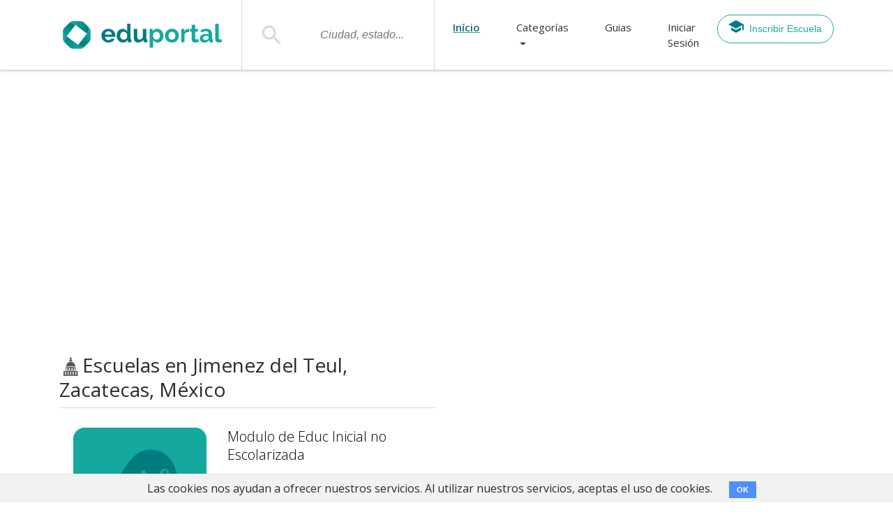

--- FILE ---
content_type: text/html; charset=utf-8
request_url: https://eduportal.com.mx/escuelas/educacion-inicial/en/zacatecas/jimenez-del-teul
body_size: 5520
content:
<!DOCTYPE html>
<html>
  <head>
    <title>Escuelas educación inicial en Jimenez del Teul - Zacatecas - México</title>
<meta name="description" content="Escuelas educación inicial en Jimenez del Teul - Zacatecas, México." />
    <meta name="viewport" content="width=device-width, initial-scale=1, shrink-to-fit=no">
    <meta name="csrf-param" content="authenticity_token" />
<meta name="csrf-token" content="j5IOertPoUmLCuz/PFFkiLOQEZPqb4bUsgjXvGwHfAYjkqT1z3XM/d1aVG7320YSfiZ+9LWVtuvWQZEThN3zNw==" />

    <script src="//cdnjs.cloudflare.com/ajax/libs/tether/1.4.0/js/tether.min.js"></script>
    <link href="https://fonts.googleapis.com/css?family=Open+Sans:300,400,600" rel="stylesheet">
    <link rel="stylesheet" media="all" href="/assets/application-c5bdfc0e30b9227c01ed478fe8dc62ebdf9fede8bae27f3b283d87c9e1b9c2de.css" />
    <script src="/assets/application-9b1e9feda616210903fc0aaf57d1625b901128a9c47a8547ba210c35bd91c388.js"></script>
    <meta name="google-site-verification" content="SG16y5HdtiBQQmfCwjaeS4bLohFo3-CmDsekmyOr4mY" />

    

    <script async src="//pagead2.googlesyndication.com/pagead/js/adsbygoogle.js"></script> <script>   (adsbygoogle = window.adsbygoogle || []).push({     google_ad_client: "ca-pub-8367659598238841",     enable_page_level_ads: true   }); </script>

    <!-- Google Tag Manager --> <script>(function(w,d,s,l,i){w[l]=w[l]||[];w[l].push({'gtm.start': new Date().getTime(),event:'gtm.js'});var f=d.getElementsByTagName(s)[0], j=d.createElement(s),dl=l!='dataLayer'?'&l='+l:'';j.async=true;j.src= 'https://www.googletagmanager.com/gtm.js?id='+i+dl;f.parentNode.insertBefore(j,f); })(window,document,'script','dataLayer','GTM-N6KLTDR');</script> <!-- End Google Tag Manager -->

    <script async src="https://cse.google.com/cse.js?cx=partner-pub-8367659598238841:4287635019"></script>
  </head>

  <body class="home-school_category_state_city-view">
<!-- <div>checking alive</div> -->
    <!-- Google Tag Manager (noscript) --> <noscript><iframe src="https://www.googletagmanager.com/ns.html?id=GTM-N6KLTDR" height="0" width="0" style="display:none;visibility:hidden"></iframe></noscript> <!-- End Google Tag Manager (noscript) -->
    <nav class="navbar navbar-toggleable-md navbar-light" id="main-nav"><div class="big-container"><button aria-controls="navbarSupportedContent" aria-expanded="false" aria-label="Toggle navigation" class="navbar-toggler navbar-toggler-right" data-target="#navbarSupportedContent" data-toggle="collapse" type="button"><span class="navbar-toggler-icon"></span></button><a class="navbar-brand" href="/"><img src="/assets/logo-horizontal-275dbfcbfd5a113f032d8f86e1a3d39df6bf04be02bdebacdc3641d4feeefb14.svg" alt="Logo horizontal" /></a><div class="collapse navbar-collapse justify-content-end" id="navbarSupportedContent"><a class="search-icon hidden-xl-up my-4" href="#"><img src="/assets/search-8732524d23cd67b81de9ae09f29ebdd068b03ab09ce9c75049cf8fd6acf93af7.svg" alt="Search" /></a><form class="form-inline my-2 my-lg-0 hidden-lg-down" id="search-bar" action="/buscar/google" accept-charset="UTF-8" method="get"><input name="utf8" type="hidden" value="&#x2713;" /><div class="input-group input-group-lg school-search" style="width: 100%;"><span class="input-group-addon hidden-lg-down" id="sizing-addon1"><img src="/assets/search-8732524d23cd67b81de9ae09f29ebdd068b03ab09ce9c75049cf8fd6acf93af7.svg" alt="Search" /></span><input type="text" name="q" id="top-search" data-autocomplete-source="/search_bar" placeholder="Ciudad, estado..." class="mx-auto" /><div id="top-search-results"></div></div></form><script>$(function() {
  new app.Search;
});</script><ul class="navbar-nav" id="topnav"><li class="nav-item active"><a class="nav-link" href="/">Início</a></li><li class="dropdown nav-item"><a class="dropdown-toggle nav-link" data-toggle="dropdown" href="#">Categorías<b class="caret"></b></a><div aria-labelledby="dropdownMenuLink" class="dropdown-menu"><a class="dropdown-item" href="/escuelas">Todas las Categorías</a><div class="dropdown-divider"></div><a class="dropdown-item" href="/escuelas/medio-superior">Medio superior</a><a class="dropdown-item" href="/escuelas/profesional-tecnico">Profesional técnico</a><a class="dropdown-item" href="/escuelas/primarias">Primaria</a><a class="dropdown-item" href="/escuelas/educacion-inicial">Educación inicial</a><a class="dropdown-item" href="/escuelas/secundarias">Secundaria</a><a class="dropdown-item" href="/escuelas/preescolar">Preescolar</a><a class="dropdown-item" href="/escuelas/educacion-especial">Educación especial</a><a class="dropdown-item" href="/escuelas/universidades">Universidad</a><div class="dropdown-divider"></div><a class="dropdown-item" href="/escuelas/otras-escuelas">Otras Escuelas</a></div></li><li class="nav-item"><a class="nav-link" href="/guias">Guias</a></li><li class="nav-item"><a class="nav-link" data-toggle="modal" data-target="#signupModal" data-tab="#login" href="#">Iniciar Sesión</a></li><li class="nav-item"><button class="btn btn-outline-primary" data-tab="#registration" data-target="#signupModal" data-toggle="modal" type="button"><span><img src="/assets/eduportal-search-copy-2-5149b71d07539ee07c15d29b9bbd0c29c8b103cedce02bbd91f8f17b4f704799.svg" alt="Eduportal search copy 2" /></span>Inscribir Escuela</button></li></ul></div></div></nav>
    <section id="head_ad"><div class="container"><div class="ad_970x90 ad"><script async="" src="//pagead2.googlesyndication.com/pagead/js/adsbygoogle.js"></script><ins class="adsbygoogle" data-ad-client="ca-pub-8367659598238841" data-ad-format="auto" data-ad-slot="6926349470" style="display:block"></ins><script>(adsbygoogle = window.adsbygoogle || []).push({});</script></div></div></section><section id="df_cities"><div class="container"><div class="row"><div class="col-md-6"><h2 class="cat-headline"><img src="/assets/escuela-23ad69c9238157c3e665141f1e460121f69be20c62727c2f4847d95220856a2e.svg" alt="Escuela" />Escuelas en Jimenez del Teul, Zacatecas, México</h2><div class="card"><div class="card-block"><div class="row"><div class="col-sm-5"><a href="/escuela/229917-modulodeeducinicialn"><img src="/assets/fallback/educacion-inicial-ab6363b855476bd0155a3e8baa8cd177f8a0b52c4e1ee29caf1936653a10ab66.jpg" alt="Educacion inicial" /></a></div><div class="col-sm-7"><a href="/escuela/229917-modulodeeducinicialn"><h4 class="card-title">Modulo de Educ Inicial no Escolarizada</h4></a><p class="card-text">Plaza San Francisco Num 232<br /><br />Jimenez del Teul</p><div class="card-contact"><div>9350469</div><div><a target="_blank" rel="nofollow" href=""></a></div></div><span class="badge badge-pill badge-default mr-2">Educación inicial</span><span class="badge badge-pill badge-default mr-2">Pública</span></div></div></div></div></div><div class="col-6"><div class="ad_307x250 ad"><script async="" src="//pagead2.googlesyndication.com/pagead/js/adsbygoogle.js"></script><ins class="adsbygoogle" data-ad-client="ca-pub-8367659598238841" data-ad-format="auto" data-ad-slot="2658630541" style="display:block; width: 307px; height: 250px;"></ins><script>(adsbygoogle = window.adsbygoogle || []).push({});</script></div></div></div></div></section>
    <footer><div class="big-container" style="width:100%;"><div class="row align-items-center"><div class="col-md-1" style="padding:0;margin-left:30px;text-align:center;">Copyright 2026</div><div class="col-md-9"><ul class="nav justify-content-center flex-column flex-md-row"><li class="nav-item"><a class="nav-link" href="/ayuda">Ayuda</a></li><li class="nav-item"><a class="nav-link" href="/buscar_escuela">Buscar por nombre</a></li><li class="nav-item"><a class="nav-link" data-toggle="modal" data-target="#signupModal" data-tab="#registration" href="#">Inscribir Escuela</a></li><li class="nav-item"><a class="nav-link" href="/escuelas">Todas las Categorías</a></li><li class="nav-item"><a class="nav-link" href="/contacto">Contacto</a></li><li class="nav-item"><a class="nav-link" href="/guias/aprender-ingles-extranjero">Aprender inglés</a></li><li class="nav-item"><a class="nav-link" href="/politica-de-privacidad">Política de privacidad</a></li></ul></div><div class="col-md-1"><ul class="nav social-icons justify-content-center"><li class="nav-item"><a class="nav-link" href="https://www.facebook.com/eduPortal/" rel="nofollow" target="_blank"><img src="/assets/facebook-fd40f6374eb0b94bb027b6bb657ed763e3f1e92a0d3a66262946a17ac44c7163.svg" alt="Facebook" /></a></li><li class="nav-item"><a class="nav-link" href="https://twitter.com/eduPortalMX" rel="nofollow" target="_blank"><img src="/assets/twitter-6cc8ccb97371ef3fa5892afc379f33a927da1704c06af116695c53d962976a43.svg" alt="Twitter" /></a></li><li class="nav-item"><a class="nav-link" href="https://www.linkedin.com/company/11179020" rel="nofollow" target="_blank"><img src="/assets/linkedin-ed80d5c8563e05ac9f4a5801c9da31d07fdae892e91a3ddeb5c76e5bac141264.svg" alt="Linkedin" /></a></li></ul></div></div></div></footer>
    <div aria-hidden="true" aria-labelledby="signupLabel" class="fade modal" id="signupModal" role="dialog" tabindex="-1"><div class="modal-dialog" role="document"><div class="modal-content"><div class="modal-header"><h5 class="modal-title" id="signupLabel">Ya tengo una cuenta: <a data-toggle="tab" role="tab" href="#login">Iniciar Sesión</a></h5></div><div class="modal-body"><div class="tab-content"><div class="tab-pane fade" id="registration" role="tabpanel"><form id="school_registrations" action="/new_account" accept-charset="UTF-8" data-remote="true" method="post"><input name="utf8" type="hidden" value="&#x2713;" /><h3 class="text-center">Datos de la Escuela</h3><div class="form-group"><input type="text" name="name_school" id="name_school" placeholder="Nombre de la escuela" class="form-control" required="required" /></div><div class="form-group"><select name="category" id="category" class="custom-select form-control"><option value="11">Gastronomía</option>
<option value="12">Deportes</option>
<option value="6">Medio superior</option>
<option value="14">Diseño de modas</option>
<option value="13">Arte</option>
<option value="7">Profesional técnico</option>
<option value="9">Idiomas</option>
<option value="4">Primaria</option>
<option value="10">Música</option>
<option value="15">Medicina</option>
<option value="1">Educación inicial</option>
<option value="5">Secundaria</option>
<option value="16">Computación</option>
<option value="2">Preescolar</option>
<option value="3">Educación especial</option>
<option value="8">Universidad</option>
<option value="17">Negocio</option>
<option value="18">Cine</option></select></div><div class="form-group"><div class="row"><div class="col-5"><span>Tipo de Escuela:</span></div><div class="col-7"><div class="form-check form-check-inline"><label class="form-check-label"><input type="radio" name="school_kind" id="school_kind_public_school" value="public_school" checked="checked" />Pública</label></div><div class="form-check form-check-inline"><label class="form-check-label"><input type="radio" name="school_kind" id="school_kind_private_school" value="private_school" checked="checked" />Privada</label></div></div></div></div><h3 class="text-center">Datos del Administrador</h3><div class="form-group"><input type="email" name="email" id="email" class="form-control" placeholder="Email..." required="required" /></div><div class="form-group"><input type="password" name="password" id="password" class="form-control" placeholder="Contraseña..." required="required" /></div><div class="form-group"><script src="https://www.google.com/recaptcha/api.js" async defer></script>
<div class="g-recaptcha " data-sitekey="6LeXrScUAAAAAP5SlM8qERHQv1YuXkiK40DkGUXY"></div>
          <noscript>
            <div>
              <div style="width: 302px; height: 422px; position: relative;">
                <div style="width: 302px; height: 422px; position: absolute;">
                  <iframe
                    src="https://www.google.com/recaptcha/api/fallback?k=6LeXrScUAAAAAP5SlM8qERHQv1YuXkiK40DkGUXY"
                    frameborder="0" scrolling="no"
                    style="width: 302px; height:422px; border-style: none;">
                  </iframe>
                </div>
              </div>
              <div style="width: 300px; height: 60px; border-style: none;
                bottom: 12px; left: 25px; margin: 0px; padding: 0px; right: 25px;
                background: #f9f9f9; border: 1px solid #c1c1c1; border-radius: 3px;">
                <textarea id="g-recaptcha-response" name="g-recaptcha-response"
                  class="g-recaptcha-response"
                  style="width: 250px; height: 40px; border: 1px solid #c1c1c1;
                  margin: 10px 25px; padding: 0px; resize: none;" value="">
                </textarea>
              </div>
            </div>
          </noscript>
</div><div class="form-group"><input type="submit" name="commit" value="REGISTRAR!" class="btn btn-primary btn-lg btn-block" data-disable-with="REGISTRAR!" /></div></form></div><div class="tab-pane fade" id="login" role="tabpanel" style="text-align: center;"><img src="/assets/eduportal-login-7f2e76ebed28efa6b6203cdd80d7e1caacdc3b9825c0aabf9a09b1070b337da6.svg" alt="Eduportal login" /><form class="new_user" id="new_user" action="/users/sign_in" accept-charset="UTF-8" method="post"><input name="utf8" type="hidden" value="&#x2713;" /><input type="hidden" name="authenticity_token" value="QvMzmPGXQchpFamsRXvAst7UxHEwXPUWzYp8+EC+xBfu85kXha0sfD9FET2O8eIoE2KrFm+mxSmpwzpXqGRLJg==" /><div class="form-group"><input class="form-control" placeholder="Email..." type="email" value="" name="user[email]" id="user_email" /></div><div class="form-group"><input class="form-control" placeholder="Contraseña..." type="password" name="user[password]" id="user_password" /></div><div class="form-group"><div class="form-group"><input name="user[remember_me]" type="hidden" value="0" /><input type="checkbox" value="1" name="user[remember_me]" id="user_remember_me" /><label class="form-control-label devise normal" for="user_remember_me">Recordarme</label></div></div><div class="form-group"><input type="submit" name="commit" value="ENTRAR" class="btn btn-primary btn-lg btn-block" data-disable-with="ENTRAR" /></div></form></div></div></div><div class="modal-footer"><h5 class="modal-title" id="loginLabel">No tengo una cuenta. <a data-toggle="tab" role="tab" href="#registration">Inscribir Escuela!</a></h5></div></div></div></div>
    <div class="loader hidden">
  <svg class="circular" viewBox="25 25 50 50">
    <circle class="path" cx="50" cy="50" r="20" fill="none" stroke-width="2" stroke-miterlimit="10"/>
  </svg>
</div>
      <div class="cookies-eu js-cookies-eu">
    <span class="cookies-eu-content-holder">Las cookies nos ayudan a ofrecer nuestros servicios. Al utilizar nuestros servicios, aceptas el uso de cookies.</span>
    <span class="cookies-eu-button-holder">
    <button class="cookies-eu-ok js-cookies-eu-ok"> OK </button>
    </span>
  </div>

  </body>
</html>


--- FILE ---
content_type: text/html; charset=utf-8
request_url: https://www.google.com/recaptcha/api2/anchor?ar=1&k=6LeXrScUAAAAAP5SlM8qERHQv1YuXkiK40DkGUXY&co=aHR0cHM6Ly9lZHVwb3J0YWwuY29tLm14OjQ0Mw..&hl=en&v=N67nZn4AqZkNcbeMu4prBgzg&size=normal&anchor-ms=20000&execute-ms=30000&cb=uu3i8bnnvtu
body_size: 49164
content:
<!DOCTYPE HTML><html dir="ltr" lang="en"><head><meta http-equiv="Content-Type" content="text/html; charset=UTF-8">
<meta http-equiv="X-UA-Compatible" content="IE=edge">
<title>reCAPTCHA</title>
<style type="text/css">
/* cyrillic-ext */
@font-face {
  font-family: 'Roboto';
  font-style: normal;
  font-weight: 400;
  font-stretch: 100%;
  src: url(//fonts.gstatic.com/s/roboto/v48/KFO7CnqEu92Fr1ME7kSn66aGLdTylUAMa3GUBHMdazTgWw.woff2) format('woff2');
  unicode-range: U+0460-052F, U+1C80-1C8A, U+20B4, U+2DE0-2DFF, U+A640-A69F, U+FE2E-FE2F;
}
/* cyrillic */
@font-face {
  font-family: 'Roboto';
  font-style: normal;
  font-weight: 400;
  font-stretch: 100%;
  src: url(//fonts.gstatic.com/s/roboto/v48/KFO7CnqEu92Fr1ME7kSn66aGLdTylUAMa3iUBHMdazTgWw.woff2) format('woff2');
  unicode-range: U+0301, U+0400-045F, U+0490-0491, U+04B0-04B1, U+2116;
}
/* greek-ext */
@font-face {
  font-family: 'Roboto';
  font-style: normal;
  font-weight: 400;
  font-stretch: 100%;
  src: url(//fonts.gstatic.com/s/roboto/v48/KFO7CnqEu92Fr1ME7kSn66aGLdTylUAMa3CUBHMdazTgWw.woff2) format('woff2');
  unicode-range: U+1F00-1FFF;
}
/* greek */
@font-face {
  font-family: 'Roboto';
  font-style: normal;
  font-weight: 400;
  font-stretch: 100%;
  src: url(//fonts.gstatic.com/s/roboto/v48/KFO7CnqEu92Fr1ME7kSn66aGLdTylUAMa3-UBHMdazTgWw.woff2) format('woff2');
  unicode-range: U+0370-0377, U+037A-037F, U+0384-038A, U+038C, U+038E-03A1, U+03A3-03FF;
}
/* math */
@font-face {
  font-family: 'Roboto';
  font-style: normal;
  font-weight: 400;
  font-stretch: 100%;
  src: url(//fonts.gstatic.com/s/roboto/v48/KFO7CnqEu92Fr1ME7kSn66aGLdTylUAMawCUBHMdazTgWw.woff2) format('woff2');
  unicode-range: U+0302-0303, U+0305, U+0307-0308, U+0310, U+0312, U+0315, U+031A, U+0326-0327, U+032C, U+032F-0330, U+0332-0333, U+0338, U+033A, U+0346, U+034D, U+0391-03A1, U+03A3-03A9, U+03B1-03C9, U+03D1, U+03D5-03D6, U+03F0-03F1, U+03F4-03F5, U+2016-2017, U+2034-2038, U+203C, U+2040, U+2043, U+2047, U+2050, U+2057, U+205F, U+2070-2071, U+2074-208E, U+2090-209C, U+20D0-20DC, U+20E1, U+20E5-20EF, U+2100-2112, U+2114-2115, U+2117-2121, U+2123-214F, U+2190, U+2192, U+2194-21AE, U+21B0-21E5, U+21F1-21F2, U+21F4-2211, U+2213-2214, U+2216-22FF, U+2308-230B, U+2310, U+2319, U+231C-2321, U+2336-237A, U+237C, U+2395, U+239B-23B7, U+23D0, U+23DC-23E1, U+2474-2475, U+25AF, U+25B3, U+25B7, U+25BD, U+25C1, U+25CA, U+25CC, U+25FB, U+266D-266F, U+27C0-27FF, U+2900-2AFF, U+2B0E-2B11, U+2B30-2B4C, U+2BFE, U+3030, U+FF5B, U+FF5D, U+1D400-1D7FF, U+1EE00-1EEFF;
}
/* symbols */
@font-face {
  font-family: 'Roboto';
  font-style: normal;
  font-weight: 400;
  font-stretch: 100%;
  src: url(//fonts.gstatic.com/s/roboto/v48/KFO7CnqEu92Fr1ME7kSn66aGLdTylUAMaxKUBHMdazTgWw.woff2) format('woff2');
  unicode-range: U+0001-000C, U+000E-001F, U+007F-009F, U+20DD-20E0, U+20E2-20E4, U+2150-218F, U+2190, U+2192, U+2194-2199, U+21AF, U+21E6-21F0, U+21F3, U+2218-2219, U+2299, U+22C4-22C6, U+2300-243F, U+2440-244A, U+2460-24FF, U+25A0-27BF, U+2800-28FF, U+2921-2922, U+2981, U+29BF, U+29EB, U+2B00-2BFF, U+4DC0-4DFF, U+FFF9-FFFB, U+10140-1018E, U+10190-1019C, U+101A0, U+101D0-101FD, U+102E0-102FB, U+10E60-10E7E, U+1D2C0-1D2D3, U+1D2E0-1D37F, U+1F000-1F0FF, U+1F100-1F1AD, U+1F1E6-1F1FF, U+1F30D-1F30F, U+1F315, U+1F31C, U+1F31E, U+1F320-1F32C, U+1F336, U+1F378, U+1F37D, U+1F382, U+1F393-1F39F, U+1F3A7-1F3A8, U+1F3AC-1F3AF, U+1F3C2, U+1F3C4-1F3C6, U+1F3CA-1F3CE, U+1F3D4-1F3E0, U+1F3ED, U+1F3F1-1F3F3, U+1F3F5-1F3F7, U+1F408, U+1F415, U+1F41F, U+1F426, U+1F43F, U+1F441-1F442, U+1F444, U+1F446-1F449, U+1F44C-1F44E, U+1F453, U+1F46A, U+1F47D, U+1F4A3, U+1F4B0, U+1F4B3, U+1F4B9, U+1F4BB, U+1F4BF, U+1F4C8-1F4CB, U+1F4D6, U+1F4DA, U+1F4DF, U+1F4E3-1F4E6, U+1F4EA-1F4ED, U+1F4F7, U+1F4F9-1F4FB, U+1F4FD-1F4FE, U+1F503, U+1F507-1F50B, U+1F50D, U+1F512-1F513, U+1F53E-1F54A, U+1F54F-1F5FA, U+1F610, U+1F650-1F67F, U+1F687, U+1F68D, U+1F691, U+1F694, U+1F698, U+1F6AD, U+1F6B2, U+1F6B9-1F6BA, U+1F6BC, U+1F6C6-1F6CF, U+1F6D3-1F6D7, U+1F6E0-1F6EA, U+1F6F0-1F6F3, U+1F6F7-1F6FC, U+1F700-1F7FF, U+1F800-1F80B, U+1F810-1F847, U+1F850-1F859, U+1F860-1F887, U+1F890-1F8AD, U+1F8B0-1F8BB, U+1F8C0-1F8C1, U+1F900-1F90B, U+1F93B, U+1F946, U+1F984, U+1F996, U+1F9E9, U+1FA00-1FA6F, U+1FA70-1FA7C, U+1FA80-1FA89, U+1FA8F-1FAC6, U+1FACE-1FADC, U+1FADF-1FAE9, U+1FAF0-1FAF8, U+1FB00-1FBFF;
}
/* vietnamese */
@font-face {
  font-family: 'Roboto';
  font-style: normal;
  font-weight: 400;
  font-stretch: 100%;
  src: url(//fonts.gstatic.com/s/roboto/v48/KFO7CnqEu92Fr1ME7kSn66aGLdTylUAMa3OUBHMdazTgWw.woff2) format('woff2');
  unicode-range: U+0102-0103, U+0110-0111, U+0128-0129, U+0168-0169, U+01A0-01A1, U+01AF-01B0, U+0300-0301, U+0303-0304, U+0308-0309, U+0323, U+0329, U+1EA0-1EF9, U+20AB;
}
/* latin-ext */
@font-face {
  font-family: 'Roboto';
  font-style: normal;
  font-weight: 400;
  font-stretch: 100%;
  src: url(//fonts.gstatic.com/s/roboto/v48/KFO7CnqEu92Fr1ME7kSn66aGLdTylUAMa3KUBHMdazTgWw.woff2) format('woff2');
  unicode-range: U+0100-02BA, U+02BD-02C5, U+02C7-02CC, U+02CE-02D7, U+02DD-02FF, U+0304, U+0308, U+0329, U+1D00-1DBF, U+1E00-1E9F, U+1EF2-1EFF, U+2020, U+20A0-20AB, U+20AD-20C0, U+2113, U+2C60-2C7F, U+A720-A7FF;
}
/* latin */
@font-face {
  font-family: 'Roboto';
  font-style: normal;
  font-weight: 400;
  font-stretch: 100%;
  src: url(//fonts.gstatic.com/s/roboto/v48/KFO7CnqEu92Fr1ME7kSn66aGLdTylUAMa3yUBHMdazQ.woff2) format('woff2');
  unicode-range: U+0000-00FF, U+0131, U+0152-0153, U+02BB-02BC, U+02C6, U+02DA, U+02DC, U+0304, U+0308, U+0329, U+2000-206F, U+20AC, U+2122, U+2191, U+2193, U+2212, U+2215, U+FEFF, U+FFFD;
}
/* cyrillic-ext */
@font-face {
  font-family: 'Roboto';
  font-style: normal;
  font-weight: 500;
  font-stretch: 100%;
  src: url(//fonts.gstatic.com/s/roboto/v48/KFO7CnqEu92Fr1ME7kSn66aGLdTylUAMa3GUBHMdazTgWw.woff2) format('woff2');
  unicode-range: U+0460-052F, U+1C80-1C8A, U+20B4, U+2DE0-2DFF, U+A640-A69F, U+FE2E-FE2F;
}
/* cyrillic */
@font-face {
  font-family: 'Roboto';
  font-style: normal;
  font-weight: 500;
  font-stretch: 100%;
  src: url(//fonts.gstatic.com/s/roboto/v48/KFO7CnqEu92Fr1ME7kSn66aGLdTylUAMa3iUBHMdazTgWw.woff2) format('woff2');
  unicode-range: U+0301, U+0400-045F, U+0490-0491, U+04B0-04B1, U+2116;
}
/* greek-ext */
@font-face {
  font-family: 'Roboto';
  font-style: normal;
  font-weight: 500;
  font-stretch: 100%;
  src: url(//fonts.gstatic.com/s/roboto/v48/KFO7CnqEu92Fr1ME7kSn66aGLdTylUAMa3CUBHMdazTgWw.woff2) format('woff2');
  unicode-range: U+1F00-1FFF;
}
/* greek */
@font-face {
  font-family: 'Roboto';
  font-style: normal;
  font-weight: 500;
  font-stretch: 100%;
  src: url(//fonts.gstatic.com/s/roboto/v48/KFO7CnqEu92Fr1ME7kSn66aGLdTylUAMa3-UBHMdazTgWw.woff2) format('woff2');
  unicode-range: U+0370-0377, U+037A-037F, U+0384-038A, U+038C, U+038E-03A1, U+03A3-03FF;
}
/* math */
@font-face {
  font-family: 'Roboto';
  font-style: normal;
  font-weight: 500;
  font-stretch: 100%;
  src: url(//fonts.gstatic.com/s/roboto/v48/KFO7CnqEu92Fr1ME7kSn66aGLdTylUAMawCUBHMdazTgWw.woff2) format('woff2');
  unicode-range: U+0302-0303, U+0305, U+0307-0308, U+0310, U+0312, U+0315, U+031A, U+0326-0327, U+032C, U+032F-0330, U+0332-0333, U+0338, U+033A, U+0346, U+034D, U+0391-03A1, U+03A3-03A9, U+03B1-03C9, U+03D1, U+03D5-03D6, U+03F0-03F1, U+03F4-03F5, U+2016-2017, U+2034-2038, U+203C, U+2040, U+2043, U+2047, U+2050, U+2057, U+205F, U+2070-2071, U+2074-208E, U+2090-209C, U+20D0-20DC, U+20E1, U+20E5-20EF, U+2100-2112, U+2114-2115, U+2117-2121, U+2123-214F, U+2190, U+2192, U+2194-21AE, U+21B0-21E5, U+21F1-21F2, U+21F4-2211, U+2213-2214, U+2216-22FF, U+2308-230B, U+2310, U+2319, U+231C-2321, U+2336-237A, U+237C, U+2395, U+239B-23B7, U+23D0, U+23DC-23E1, U+2474-2475, U+25AF, U+25B3, U+25B7, U+25BD, U+25C1, U+25CA, U+25CC, U+25FB, U+266D-266F, U+27C0-27FF, U+2900-2AFF, U+2B0E-2B11, U+2B30-2B4C, U+2BFE, U+3030, U+FF5B, U+FF5D, U+1D400-1D7FF, U+1EE00-1EEFF;
}
/* symbols */
@font-face {
  font-family: 'Roboto';
  font-style: normal;
  font-weight: 500;
  font-stretch: 100%;
  src: url(//fonts.gstatic.com/s/roboto/v48/KFO7CnqEu92Fr1ME7kSn66aGLdTylUAMaxKUBHMdazTgWw.woff2) format('woff2');
  unicode-range: U+0001-000C, U+000E-001F, U+007F-009F, U+20DD-20E0, U+20E2-20E4, U+2150-218F, U+2190, U+2192, U+2194-2199, U+21AF, U+21E6-21F0, U+21F3, U+2218-2219, U+2299, U+22C4-22C6, U+2300-243F, U+2440-244A, U+2460-24FF, U+25A0-27BF, U+2800-28FF, U+2921-2922, U+2981, U+29BF, U+29EB, U+2B00-2BFF, U+4DC0-4DFF, U+FFF9-FFFB, U+10140-1018E, U+10190-1019C, U+101A0, U+101D0-101FD, U+102E0-102FB, U+10E60-10E7E, U+1D2C0-1D2D3, U+1D2E0-1D37F, U+1F000-1F0FF, U+1F100-1F1AD, U+1F1E6-1F1FF, U+1F30D-1F30F, U+1F315, U+1F31C, U+1F31E, U+1F320-1F32C, U+1F336, U+1F378, U+1F37D, U+1F382, U+1F393-1F39F, U+1F3A7-1F3A8, U+1F3AC-1F3AF, U+1F3C2, U+1F3C4-1F3C6, U+1F3CA-1F3CE, U+1F3D4-1F3E0, U+1F3ED, U+1F3F1-1F3F3, U+1F3F5-1F3F7, U+1F408, U+1F415, U+1F41F, U+1F426, U+1F43F, U+1F441-1F442, U+1F444, U+1F446-1F449, U+1F44C-1F44E, U+1F453, U+1F46A, U+1F47D, U+1F4A3, U+1F4B0, U+1F4B3, U+1F4B9, U+1F4BB, U+1F4BF, U+1F4C8-1F4CB, U+1F4D6, U+1F4DA, U+1F4DF, U+1F4E3-1F4E6, U+1F4EA-1F4ED, U+1F4F7, U+1F4F9-1F4FB, U+1F4FD-1F4FE, U+1F503, U+1F507-1F50B, U+1F50D, U+1F512-1F513, U+1F53E-1F54A, U+1F54F-1F5FA, U+1F610, U+1F650-1F67F, U+1F687, U+1F68D, U+1F691, U+1F694, U+1F698, U+1F6AD, U+1F6B2, U+1F6B9-1F6BA, U+1F6BC, U+1F6C6-1F6CF, U+1F6D3-1F6D7, U+1F6E0-1F6EA, U+1F6F0-1F6F3, U+1F6F7-1F6FC, U+1F700-1F7FF, U+1F800-1F80B, U+1F810-1F847, U+1F850-1F859, U+1F860-1F887, U+1F890-1F8AD, U+1F8B0-1F8BB, U+1F8C0-1F8C1, U+1F900-1F90B, U+1F93B, U+1F946, U+1F984, U+1F996, U+1F9E9, U+1FA00-1FA6F, U+1FA70-1FA7C, U+1FA80-1FA89, U+1FA8F-1FAC6, U+1FACE-1FADC, U+1FADF-1FAE9, U+1FAF0-1FAF8, U+1FB00-1FBFF;
}
/* vietnamese */
@font-face {
  font-family: 'Roboto';
  font-style: normal;
  font-weight: 500;
  font-stretch: 100%;
  src: url(//fonts.gstatic.com/s/roboto/v48/KFO7CnqEu92Fr1ME7kSn66aGLdTylUAMa3OUBHMdazTgWw.woff2) format('woff2');
  unicode-range: U+0102-0103, U+0110-0111, U+0128-0129, U+0168-0169, U+01A0-01A1, U+01AF-01B0, U+0300-0301, U+0303-0304, U+0308-0309, U+0323, U+0329, U+1EA0-1EF9, U+20AB;
}
/* latin-ext */
@font-face {
  font-family: 'Roboto';
  font-style: normal;
  font-weight: 500;
  font-stretch: 100%;
  src: url(//fonts.gstatic.com/s/roboto/v48/KFO7CnqEu92Fr1ME7kSn66aGLdTylUAMa3KUBHMdazTgWw.woff2) format('woff2');
  unicode-range: U+0100-02BA, U+02BD-02C5, U+02C7-02CC, U+02CE-02D7, U+02DD-02FF, U+0304, U+0308, U+0329, U+1D00-1DBF, U+1E00-1E9F, U+1EF2-1EFF, U+2020, U+20A0-20AB, U+20AD-20C0, U+2113, U+2C60-2C7F, U+A720-A7FF;
}
/* latin */
@font-face {
  font-family: 'Roboto';
  font-style: normal;
  font-weight: 500;
  font-stretch: 100%;
  src: url(//fonts.gstatic.com/s/roboto/v48/KFO7CnqEu92Fr1ME7kSn66aGLdTylUAMa3yUBHMdazQ.woff2) format('woff2');
  unicode-range: U+0000-00FF, U+0131, U+0152-0153, U+02BB-02BC, U+02C6, U+02DA, U+02DC, U+0304, U+0308, U+0329, U+2000-206F, U+20AC, U+2122, U+2191, U+2193, U+2212, U+2215, U+FEFF, U+FFFD;
}
/* cyrillic-ext */
@font-face {
  font-family: 'Roboto';
  font-style: normal;
  font-weight: 900;
  font-stretch: 100%;
  src: url(//fonts.gstatic.com/s/roboto/v48/KFO7CnqEu92Fr1ME7kSn66aGLdTylUAMa3GUBHMdazTgWw.woff2) format('woff2');
  unicode-range: U+0460-052F, U+1C80-1C8A, U+20B4, U+2DE0-2DFF, U+A640-A69F, U+FE2E-FE2F;
}
/* cyrillic */
@font-face {
  font-family: 'Roboto';
  font-style: normal;
  font-weight: 900;
  font-stretch: 100%;
  src: url(//fonts.gstatic.com/s/roboto/v48/KFO7CnqEu92Fr1ME7kSn66aGLdTylUAMa3iUBHMdazTgWw.woff2) format('woff2');
  unicode-range: U+0301, U+0400-045F, U+0490-0491, U+04B0-04B1, U+2116;
}
/* greek-ext */
@font-face {
  font-family: 'Roboto';
  font-style: normal;
  font-weight: 900;
  font-stretch: 100%;
  src: url(//fonts.gstatic.com/s/roboto/v48/KFO7CnqEu92Fr1ME7kSn66aGLdTylUAMa3CUBHMdazTgWw.woff2) format('woff2');
  unicode-range: U+1F00-1FFF;
}
/* greek */
@font-face {
  font-family: 'Roboto';
  font-style: normal;
  font-weight: 900;
  font-stretch: 100%;
  src: url(//fonts.gstatic.com/s/roboto/v48/KFO7CnqEu92Fr1ME7kSn66aGLdTylUAMa3-UBHMdazTgWw.woff2) format('woff2');
  unicode-range: U+0370-0377, U+037A-037F, U+0384-038A, U+038C, U+038E-03A1, U+03A3-03FF;
}
/* math */
@font-face {
  font-family: 'Roboto';
  font-style: normal;
  font-weight: 900;
  font-stretch: 100%;
  src: url(//fonts.gstatic.com/s/roboto/v48/KFO7CnqEu92Fr1ME7kSn66aGLdTylUAMawCUBHMdazTgWw.woff2) format('woff2');
  unicode-range: U+0302-0303, U+0305, U+0307-0308, U+0310, U+0312, U+0315, U+031A, U+0326-0327, U+032C, U+032F-0330, U+0332-0333, U+0338, U+033A, U+0346, U+034D, U+0391-03A1, U+03A3-03A9, U+03B1-03C9, U+03D1, U+03D5-03D6, U+03F0-03F1, U+03F4-03F5, U+2016-2017, U+2034-2038, U+203C, U+2040, U+2043, U+2047, U+2050, U+2057, U+205F, U+2070-2071, U+2074-208E, U+2090-209C, U+20D0-20DC, U+20E1, U+20E5-20EF, U+2100-2112, U+2114-2115, U+2117-2121, U+2123-214F, U+2190, U+2192, U+2194-21AE, U+21B0-21E5, U+21F1-21F2, U+21F4-2211, U+2213-2214, U+2216-22FF, U+2308-230B, U+2310, U+2319, U+231C-2321, U+2336-237A, U+237C, U+2395, U+239B-23B7, U+23D0, U+23DC-23E1, U+2474-2475, U+25AF, U+25B3, U+25B7, U+25BD, U+25C1, U+25CA, U+25CC, U+25FB, U+266D-266F, U+27C0-27FF, U+2900-2AFF, U+2B0E-2B11, U+2B30-2B4C, U+2BFE, U+3030, U+FF5B, U+FF5D, U+1D400-1D7FF, U+1EE00-1EEFF;
}
/* symbols */
@font-face {
  font-family: 'Roboto';
  font-style: normal;
  font-weight: 900;
  font-stretch: 100%;
  src: url(//fonts.gstatic.com/s/roboto/v48/KFO7CnqEu92Fr1ME7kSn66aGLdTylUAMaxKUBHMdazTgWw.woff2) format('woff2');
  unicode-range: U+0001-000C, U+000E-001F, U+007F-009F, U+20DD-20E0, U+20E2-20E4, U+2150-218F, U+2190, U+2192, U+2194-2199, U+21AF, U+21E6-21F0, U+21F3, U+2218-2219, U+2299, U+22C4-22C6, U+2300-243F, U+2440-244A, U+2460-24FF, U+25A0-27BF, U+2800-28FF, U+2921-2922, U+2981, U+29BF, U+29EB, U+2B00-2BFF, U+4DC0-4DFF, U+FFF9-FFFB, U+10140-1018E, U+10190-1019C, U+101A0, U+101D0-101FD, U+102E0-102FB, U+10E60-10E7E, U+1D2C0-1D2D3, U+1D2E0-1D37F, U+1F000-1F0FF, U+1F100-1F1AD, U+1F1E6-1F1FF, U+1F30D-1F30F, U+1F315, U+1F31C, U+1F31E, U+1F320-1F32C, U+1F336, U+1F378, U+1F37D, U+1F382, U+1F393-1F39F, U+1F3A7-1F3A8, U+1F3AC-1F3AF, U+1F3C2, U+1F3C4-1F3C6, U+1F3CA-1F3CE, U+1F3D4-1F3E0, U+1F3ED, U+1F3F1-1F3F3, U+1F3F5-1F3F7, U+1F408, U+1F415, U+1F41F, U+1F426, U+1F43F, U+1F441-1F442, U+1F444, U+1F446-1F449, U+1F44C-1F44E, U+1F453, U+1F46A, U+1F47D, U+1F4A3, U+1F4B0, U+1F4B3, U+1F4B9, U+1F4BB, U+1F4BF, U+1F4C8-1F4CB, U+1F4D6, U+1F4DA, U+1F4DF, U+1F4E3-1F4E6, U+1F4EA-1F4ED, U+1F4F7, U+1F4F9-1F4FB, U+1F4FD-1F4FE, U+1F503, U+1F507-1F50B, U+1F50D, U+1F512-1F513, U+1F53E-1F54A, U+1F54F-1F5FA, U+1F610, U+1F650-1F67F, U+1F687, U+1F68D, U+1F691, U+1F694, U+1F698, U+1F6AD, U+1F6B2, U+1F6B9-1F6BA, U+1F6BC, U+1F6C6-1F6CF, U+1F6D3-1F6D7, U+1F6E0-1F6EA, U+1F6F0-1F6F3, U+1F6F7-1F6FC, U+1F700-1F7FF, U+1F800-1F80B, U+1F810-1F847, U+1F850-1F859, U+1F860-1F887, U+1F890-1F8AD, U+1F8B0-1F8BB, U+1F8C0-1F8C1, U+1F900-1F90B, U+1F93B, U+1F946, U+1F984, U+1F996, U+1F9E9, U+1FA00-1FA6F, U+1FA70-1FA7C, U+1FA80-1FA89, U+1FA8F-1FAC6, U+1FACE-1FADC, U+1FADF-1FAE9, U+1FAF0-1FAF8, U+1FB00-1FBFF;
}
/* vietnamese */
@font-face {
  font-family: 'Roboto';
  font-style: normal;
  font-weight: 900;
  font-stretch: 100%;
  src: url(//fonts.gstatic.com/s/roboto/v48/KFO7CnqEu92Fr1ME7kSn66aGLdTylUAMa3OUBHMdazTgWw.woff2) format('woff2');
  unicode-range: U+0102-0103, U+0110-0111, U+0128-0129, U+0168-0169, U+01A0-01A1, U+01AF-01B0, U+0300-0301, U+0303-0304, U+0308-0309, U+0323, U+0329, U+1EA0-1EF9, U+20AB;
}
/* latin-ext */
@font-face {
  font-family: 'Roboto';
  font-style: normal;
  font-weight: 900;
  font-stretch: 100%;
  src: url(//fonts.gstatic.com/s/roboto/v48/KFO7CnqEu92Fr1ME7kSn66aGLdTylUAMa3KUBHMdazTgWw.woff2) format('woff2');
  unicode-range: U+0100-02BA, U+02BD-02C5, U+02C7-02CC, U+02CE-02D7, U+02DD-02FF, U+0304, U+0308, U+0329, U+1D00-1DBF, U+1E00-1E9F, U+1EF2-1EFF, U+2020, U+20A0-20AB, U+20AD-20C0, U+2113, U+2C60-2C7F, U+A720-A7FF;
}
/* latin */
@font-face {
  font-family: 'Roboto';
  font-style: normal;
  font-weight: 900;
  font-stretch: 100%;
  src: url(//fonts.gstatic.com/s/roboto/v48/KFO7CnqEu92Fr1ME7kSn66aGLdTylUAMa3yUBHMdazQ.woff2) format('woff2');
  unicode-range: U+0000-00FF, U+0131, U+0152-0153, U+02BB-02BC, U+02C6, U+02DA, U+02DC, U+0304, U+0308, U+0329, U+2000-206F, U+20AC, U+2122, U+2191, U+2193, U+2212, U+2215, U+FEFF, U+FFFD;
}

</style>
<link rel="stylesheet" type="text/css" href="https://www.gstatic.com/recaptcha/releases/N67nZn4AqZkNcbeMu4prBgzg/styles__ltr.css">
<script nonce="-kr2d0hFDFr-AA2ZSHRJ-w" type="text/javascript">window['__recaptcha_api'] = 'https://www.google.com/recaptcha/api2/';</script>
<script type="text/javascript" src="https://www.gstatic.com/recaptcha/releases/N67nZn4AqZkNcbeMu4prBgzg/recaptcha__en.js" nonce="-kr2d0hFDFr-AA2ZSHRJ-w">
      
    </script></head>
<body><div id="rc-anchor-alert" class="rc-anchor-alert"></div>
<input type="hidden" id="recaptcha-token" value="[base64]">
<script type="text/javascript" nonce="-kr2d0hFDFr-AA2ZSHRJ-w">
      recaptcha.anchor.Main.init("[\x22ainput\x22,[\x22bgdata\x22,\x22\x22,\[base64]/[base64]/[base64]/[base64]/[base64]/[base64]/KGcoTywyNTMsTy5PKSxVRyhPLEMpKTpnKE8sMjUzLEMpLE8pKSxsKSksTykpfSxieT1mdW5jdGlvbihDLE8sdSxsKXtmb3IobD0odT1SKEMpLDApO08+MDtPLS0pbD1sPDw4fFooQyk7ZyhDLHUsbCl9LFVHPWZ1bmN0aW9uKEMsTyl7Qy5pLmxlbmd0aD4xMDQ/[base64]/[base64]/[base64]/[base64]/[base64]/[base64]/[base64]\\u003d\x22,\[base64]\x22,\x22w79Gw605d8KswovDul7Drlk0IlVHwrTCnirDgiXCkjdpwqHCpDjCrUsWw50/w6fDmSTCoMKmS8KNwovDncOZw4YMGjJ3w61nCcKJwqrCrmDCucKUw6M1wpHCnsK6w4XCjTlKwqjDmDxJBcOHKQhAwpfDl8Otw5jDlSlTWMOIO8OZw7hlTsONDWRawoUoZ8Ofw5Rsw6YBw7vCkkAhw73DosKmw47CkcOmOF8gBcO/GxnDlVfDhAl8wpDCo8KnwqPDtCDDhMKbDR3DisKkwo/CqsO6USHClFHClWkFwqvDqcKvPsKHZMKFw59Rwq3DksOzwq8rw5XCs8KPw4LCjyLDsUBUUsO/[base64]/DhRYtwpHDhRJ6w6rDlcONwptVwo7CnHTCi0nCtsK3QcKCK8OPw7oewrxrwqXCscODe1BndyPChcK/w6RCw53CnQItw7FCGsKGwrDDpcKIAMK1wo3Dp8K/w4Mxw4ZqNG1xwpEVLw/Cl1zDksO9CF3Cv1jDsxNMJcOtwqDDj1oPwoHCmsKUP195w4PDsMOOXcKLMyHDpjnCjB41wolNbBXCgcO1w4QbRk7DpSbDrsOwO3LDl8KgBiJwEcK7CTR4wrnDv8OKX2sDw7JvQCkUw7k+NQzDgsKDwrIcJcOLw5fCtcOEACrCjsO8w6PDoD/[base64]/ClcKxbsKCwos2w4nDu8ObLAXCsW3Cj33CjVLCmcOkQsOvTcKVa1/DrsKZw5XCicOtesK0w7XDn8OnT8KdP8K9OcOCw6FNVsOOJ8O0w7DCn8K7woAuwqVjwqEQw5MXw4jDlMKJw7XCm8KKTikRYyhkVWFLwq0Hw6XDnsODw5/CjmrChcOIRmwTwoFNAWccw4t9YHLDtgvCvy8KwppRw7QKwqgtw50GwqDDuiFUWsOfw4zCrARPwqXCsVvDpcKJIMK0w7DDtMK/woDDvMOgw5/DnjjCmmpLw7LDiG8oOMOpw60NwqTChlHCm8KEVcKqwpvClsOGHsKEwqBVPQDDqsOnFyhxG1dUEhVvY2zDpMO3bUMZw49qwpswFAdOwovDusOoZ2pmaMKdB0poUxQmfsOPU8OQLcKmIMKowqAYw4Biw6klwpMLw4R6fD4YM0JVwqs/bRrDk8K/w41mwq/CvyzDhGnDqcOww53CtADCjMOMTcK0w4sDw6bCtXw4KSUff8K4KBkEVMOsMMKNUTTCmz/DqsKHATtRwqYew4Nvwo7Dj8Openw9YcKnw4PCoBnDlQ3CrMKLwrnCtWxeCTkLwoJMwr7CiXbDtnbCsSZhwoTCnmDDrX7CvA/DgMONw6t/wrFZSWPCn8Kfwrovw54XDsKFw4nDj8OXwpvCiQJxwp/CscKOAMOTwrPDjMOQw6kdw6bCr8KEw5AqwrXCmcOSw5VJw6nCqUcSwrLDi8Knw5BZwoYjw7koL8OtXT7Ds2zDocKDw50bw4nDh8OsSlnCqsK0wqfDjkpoLsK3w59ywqvCm8Kfd8KqKjjCmivCgQfDkHoVEMKLeVbCvcKvwowzw4IYdsK4w7DCpTbDusK/FELCrVYNF8Kke8KYKFHDmx/CvCDDv2B0cMK5w6bDsiBsS31Pdjl5QElww5ZhLC3DgU7Dn8Ojw7PDnkgbb1DDiQUgLFfCt8Ohw7QNDsKPE1gHwrxvXkdgw5nDusOnw7/DoS02wph4ciAAwqJaw4nChiBywqBRa8KdwoDDp8OUw7AywqpRdcO2w7XDicO+ZcKiwrPDg2PCmRXCncOsw4zDgTEZICxjwo/DiXnDtMKLDCrCrSZSw6HDoCfCrGs4w5BLw5rDvsKnwpoqwqLCtA3DmsOZwqklCycWwq8iAsKnw7fCm0fDpVfCmzzCt8Okw7VVwprDhMKlwpvCrj1LRsOCwoDDgMKJwrYHMmjDksOpw7s5XcKkw5/CqsOIw4vDi8KAw5rDrRzDocKLwqRaw4ZKw7QhJ8OWe8KZwqNtD8KXw6TCnMOFw5E5dRsNQgjDnVvCmmDDqHHCvH4mb8KmTMO+M8K6YwVow7k5DgbCpSjCtcOSNMKEw5bCoEpdwpF3DsOlCMKwwpZdesKTQcKePwprw7l0XRpqfMOYw7/DgTzCkB18w5zDpsK1Y8Ovw7HDgALCh8K8VMOpPwVAKsKqahJ/[base64]/w4vDjsO4w6XDqWjDp0HDp8OCwqQZw6AlfjYCw7DCsifCo8Ktwp5gw6LClcOWesOEwptMwoZPwprDvV/[base64]/DkcK/C8K/OQ1qecO2XcKbwqXDgMObw4zDhcKQZ2vCjcKUXsOow6DDs8OhY17DunYrw5rDpsKFQgzCvcOiwoTDlF/[base64]/[base64]/woPCpAHCvj03cAzDvDQYw4nDrcO9MkIjw68Mw4wTwqjDucKKw6wHwr4EwpXDpMKdAsOJWcK6H8KzwozCo8KowrAvWsO0f11Nw4LDr8KiWl9aISc4RXRJwqfCgnUEQzYMaz/DvQrDuFDChlkVw7HDqwsXw6DCtwnCpcOHw7QWfzUXP8KIenTDscK4w5URTjPDuUYmw4nCl8K6fcO7ZjLDkShPw5s2wrZ9H8K4NMKJw7zCisOpw4ZMMXsHLXjDr0fDkQvDtcK5w6hjccO8wrXDi0poDiTDgh3DncK6w6/CpTQRw7HCi8OCCMOfLxohw6TClUYawqFsRsKeworCt2vCoMKRwoVyM8Odw5fCuFrDtivDrsKyAgZEw4w/[base64]/[base64]/DiU3CsMOMwocow6fDhw/[base64]/[base64]/CisKwwoJ9w5jCjsOLU8O8asKGw4jChCBHFVfCsBVQwotsw77DusOtBS9dw67DhXo1w4TCtcO8M8K7bsKjeBRpw6zDryzClB3CniB2fsKKwrcLSjM3w4RyXAPCiDY/VsKhwq3ClR9Fw4HCvGXCgMOLwpTDui7CucKHY8KXw5PCnwPDjMKQwrzCs0PDriUHwrgHwrUsLW3Co8O3w4nDqsONc8KBPBHCv8KLRQQ1woczTBbDuTnCs28uE8OiUnrDomrCvMKTwpXCvcKZbDQiwrPDt8KpwpEXw7xsw6jDpA7CiMK4w6FPw7BOw4lBwrNrPsKdLW/Dt8OUwqDDksKWP8OHw5TDp3cqXMK6dlfDj1RgRcKpKcO+w554Y3ERwqcGwofCt8OGEHzDlMKyZsOkDsOkw6vCmgg1asOowodSJivCsxjCoy/CrcKIwoRUIV3CmMKgwpTDnhlUWMO+w5XCjcKQQmHClsO8wpI9R0pVw5VLw4rDucOxbsO4w5LCtcO0w65cw7gYwqJKw4DCnMKhdsOkdHnCuMKvSmh5M2nCpxtpdBfCj8KCVcOvwrkNw4ptw6t9w5bDtcKIwq5/[base64]/[base64]/Vjk4FMOZDmLDgyLCk8OGw5VLw7FTw5IPeHhQIMKXGFvCtsKpYcOYHWNuHi3DmCcFwo7Dj3MAAMKLw7M4wpxNw6QjwpVpdEZEIcOmScOpw6pVwohSw7LDo8O5KMK/[base64]/DpMKywq/CgT5vw5FVejB4Z2Qvwp1/wpdDwolQAsKgTMOgw4TDiBtPY8OYwpjDk8OlOQJfw6XCqA3DiVvDq0LCoMKBeFUeGcO7F8OIw6hjwqHCtC3CicK7w6/CisOywo4XV1MZacOjWnvCm8OcLzl5w7AVwrTDs8O4w7/CusOpwqnCujkmw6jCvcKzwpllwr/DhyRpwr3DpMO1w69Two8wFMKWGMOAw7DDiVwnRC5mw4zDucK7wpzCl1TDukrDmRzCtn3DmQnDj04OwpkMQh/CsMKGw4PCr8K/wpV/[base64]/CuG3DrsOyw6JgHcOnbnwZVsKeNMKFEsKXG04uMMKdwrIEMnDCrcK9Y8O3wosNwrYcclVcw4FBw4nDlsK/bcOWwqgXw7LDn8KGwo7Dj2N6WcK3wrLDvFnDgcObw7s9wp5/wrbCk8OXwrbCuShkw6JLwopTw5jCiEPDhGBqG3kLLcKzw74CHsK5wq/DijjDsMKZwq9vQcOOb1/CgcO0KDI6bxEMwqgnwrkYQh/Dk8O4YRDDssOfCQUDwrl8VsO9w7jCqn3Dm3jClizDjcKbwonCv8OAFMKeT0HDiHdLw45hQcOVw5gcw64gI8OEDDzDssKWYsKEw47Dv8KCUwU6LsK8wqbDrltvwoXCp33CmMOvJMO5SQbDiEvCpjnCtsOcdU/[base64]/DhsOOwpTDinfDi8KQw402w5oUwpA/[base64]/DkBQ3LcKCC2R8PSA7GWcvFBDDvWPDhm/DmCYUwqIsw4xyR8K2JFIpNsKXw5zCjcOPw7PDrXh6w5YTRsOgW8KdXmPCoVtfwrZ+CnXDuizDgMOsw7DCqFp1aRLDtStPVMOTwrFFHzF7SU9lZENlG1nCsSnCiMKBLhHDvRHChTjCvRrDpD/DhTrDpRrDmsOyMsK3MmTDlMOkaGUNEBp/ZhfDi2MtZx5PdcKsw7TDucKLRMONZMODHsKMJAYzbCxiw6DCvcKzJXw1wo/DjnnCpsK9w67DrmTDo0k9w4Iawq8pbcOywoHDoyoBwrLDslzCncKOBMOmw5QLNsK7CTE8IcO9w6J6wr3CmgrDhMO0woDDlMKRwoZAw6XDmknCrcKxP8KwwpfClMOOwrjDsXXDvXI6awvCi3YYwrM9w5fCnR/[base64]/V8K0wrsaQBPDmiLClVcyCcO6LsO3wqTDoyPDucOKWRvDpSTCrEE2PcKvwqjCmwvCpQ7Dl1LDgVzCj3nCqQMxCTfCgMO/[base64]/Dq8OlMcOww4TCtiHDiG4vSH7CsMK2FBFvw63CnwHCiMKBwqYHbgvDpsOpb1DCi8KiQFQicsK5U8Odw65OXlHDq8Olw5LDminCrsKpTcKGcsK4SMO/[base64]/acOBWU02L8K+wpHDsSp7P8KrUMODEcO8MGbCtEzDv8Ojw5/CosOww7bDlcOHZcK5wrk7F8Kvw58JwpnCs3gNw5V5w6LDuCfDrCYpQ8OKEsORShtvwpEmTsKbD8O/SCxNJEjDuyvCkULDhSnDncOiMsOYwrbDqhBPwqwtX8K7CAjCp8KTw79eYghow7wew6NjYMOrwoAJLGvCiD04wpkzwpc7UWoww4HDhcOGXWzDqALCoMOIJMKMO8OQYxFtU8O4w7/CkcOww4huWcOCwqp/UwpAXinCj8OWwrBfwrZoK8O0w5VGEkteeQ/DgUkswpXCvMKPwoDCnWcbwqMnQCDDisKxNQUpwobDqMK/CgRhEz/Ds8KZw7p1w5jDksKDV3MTw4YZYsOTVcOnHSrDmXciw6ZDwqvDr8KQAMKddSc1wqrCtXt1wqLDvsKlwoPDvX8jP1fChcKlw4hjUUdJPcK/BwBqw59MwoMgeEDDpcOkXcO+wqd3wrZBwrg+w7JFwpIrw7DCmFnCjn1+H8OXDR42ZcOEdcOuEyrDlRoSNH1TZgIpKsOtwrZAw4BZwr3DpsOVe8KtEMOzw5zDmcOccUTDrMKKw6TDlyMjwr1zw73Cm8O6NMOqIMOhLC5Kw7p2c8ONSHUVwpzDkR/CsHY+wqtsEBvDkMK/GXN9Hj/[base64]/[base64]/CnsOgSx0DT1N2fx7Dt8O8w7fDnjt2w48cDA8jEHRUwosPbUYmA0smGnHCrW1zw7vDgj/Cl8K6w5PCuXpUA1A0wqzDgH3CusOZw4Nvw5l/[base64]/Cgz95VGssAsKeS8O/acOow6RCwrAjLATDnkIaw4lzInXDrsK+wpprSsKHwq4Xb28ZwpoRw7Y/T8OwQRnDg2EeWcOlIBQ8RMKiwrQSw6DChsO+XTPDlyzCjg/Cs8OJGAHCmMOSw4fDumPCqsO0woPDrTtVw57DgsOWJwJ+wpoew7pFKQDDvUFdY8KGwp1ywpLCoDBRwp0GYcOHEsO2wqPCn8KQw6PCoSozw7FIwp/CtcKpwq/DjTzCgMK7MMKIw7/CuTQTeGg4LVTCucKVwoQ2w5sew7RmF8KhecO1wpPDhBvCvT4jw4pGG03Dr8KlwqtiShlVO8OPw4gQPcOcE0ljwq9Bwpo7O37CnMO1w5jDqsOXGVxLwqDCnsKrwrrDmiHDq0DDmnfCucOtw45Rw6M6w4zDtBbCgG4Awp4vdADDssKxeTDDncKuFD/CqsOXFMK8SBPDrMKEwqfCh1sbD8O+w5TCgykww79xwpDDlAMZw7k0DA0vacOPwr92w7Idw4ceI1hxw6EcwrxgT2UVPcOIwrfDqTtRwppGSx0BZFTDrMK2w6ZaTsO1EsOYHsO3HsK6wq/[base64]/[base64]/[base64]/Cry3CpggEe8KPwqNOWVkNSTHCiMK5w68UB8OxccOEfEdCw658w67CuzzChMOHw5vDhcKowobDnnJEw6nCrxYYw57DtMKxWsOXw6PCvcKnVnTDgcK7HsKpBsKLw71/B8OQexzDlsKGDTrDpMO+wqjDvcO5OcK5w7PDll/ChsOne8KiwqdyGCLDgsO9Z8OIwoBAwqA5w4YMFMKNcWEowpRuwrVcEcK7w6DDkGkfZ8OdRCYYwrzDp8OBwqEzw40Vw5stwpfDhcKvEsO+P8ObwoxpwqbCkF7Ct8OZDERsUsOtN8K8SGl4fk/[base64]/w6bDrVB3wrzCg1rCs8KNw4LDvMKFwrHCrMKFQMOtIsKIUMOEw5pUwpZ3w7d7w7LCjcKBw4YIdcKkbVTCvzjCuBvDrMKDwrXCjFvCh8O+XhtwXifCnT3DrsOqBcO8byTCpMKyK3guUMO+ZkLCtsKVEMOAw7drV387w5nDs8KrwqHDniMtwojDhsK7MMO7C8OuXh/[base64]/DrMKAIHrDjVfCsj3DqCN3Q8ORGcK8T8Obw5NGw4EQwqPCnsK0wqHCoD/CuMOuwrkfw67Dh1vDqQxPMRMkMRLCpMKpwqEqBsO5wrV3wq8GwoILacK6w6/[base64]/wpgJw5XChSEmCBs6w5zDkmQJwqrClMK1DMOPwpYUNMOXL8Oow5YswpTDgMOOwpTDiADDqw3DgirDvDPDhsOOdUvCrMOdw7lVOEjCmSjDnm7Dtx/[base64]/[base64]/CvcOuwqM3E8OvP1XDgip1wrQFw6VJJsKfKiViPTbCssOTaxNPOEsvwrJHwqjCvzrChnxow7EOGcOKGcOsw5lpQMOQOmcBw4HCusKVasK/[base64]/ClhApDiDDkhY3PcKbSsOdFk7CjXXDm8O7wpY/wqRQAhrClcKjw4JHAnvClRbDnVxCEMO7w7PDmhJ9w5nChsOrOkUHw6TCssO5UlbCozYow6Bec8OTU8Kcw5XDulLDscKowqLCo8KUwpRJWsODwrjCtw4Vw6fDj8OWfDTCvx0bA2bCvHnDtsKSwrFsciPCjHDCq8Owwp4ewpDDsG/DjiwbwrDCqjnCk8OtEUAWC2XCgGbDmsO4wqDDscKCbXLCi0rDhMO8UMOFw4fCh0NHw4EOZsKbbhUtasOgw5IAwpLDgXh8TcKLBw8Mw4XDtMK5wpbDtMKqw4XCjsKUw6o0PMKgwol/wp7CrMKKIG0kw7LDpsKxwoPCi8KyQ8KJw4E1JHU7w40Jw7oNO0ouw4ocLcK1wqMSOhXDjxFcaCXCmMOYw6PCncO3w5pZbEnDpwrCngXDtsOlNgfCmAjCmcKew7VLw7DDlMKZWMKbwrIaExEkwpbDkcKaYUJnPsORXsOcI1DCscO3wod4PMOnAnQuw5PCo8K2ZcKMw5/DnWHCnkIAaAUJXGzDvsKvwonDq0E8JsOPJsOSw6LDhsKIN8Oqw5gfIsOpwpkXwoVXwpXCk8KmFsKVw4/DhcK9KMO4w5XDi8OUw6DDrUHDn3V7w69oEsKCwobCjsKiP8K1w6HDiMOiPBc+w7jDucOQCcKxZcKMwpklcsONHMK4w5ZGf8K4WyNnwpvChsOrGStuI8KKwpPDsE1gCirCpsOoRMO/[base64]/DowHDgMOPw6DCjgV3wp/CuBjCmsK1IMKOw7HCjAlJw5p5JMOqw6BmJnPChWVEd8OIwrPDusO4w4jCpg5awqA+OQnCuRLCuEjDrsONRC9rw7rDnsOQw7nDqMKBwp3CrMK2JBLCicOQw4bDqEdWwr3CrX/CjMOOZ8KJw6fCvMKheT/DqFzCpsK4U8KtwqPCvEYmw7zCpcOww6x2D8KPPnHCs8K2TVJ1w4zCtklCb8OmwrR0RcK+w5p4wplOw4g2w7QJLcKlw6nCrMKnwqjDlsO6Kx7DnUDDqWfCpzl3wrLCkS8sRMKaw7thQ8KCMwQjGDZvV8OlwoDDvMOlw5/DscKjCcOTGURiE8KOfygKwp3DjcKPw5jCtsOKwq83w5oddcOswofDnVrDgHtRw690w4R/wr/CgWkrI29pwqp1w6/Ck8KaR1QEbsO/wocUP2pFwo1Xw4YSK2g4wqLCin7DqUQ+RsKRUzvCn8OXEVJSHkbDhcOUwojDlygRUcOow5TClT0UKXHDpwTDpV4lwp1HAMKZw5nCqcK+KwRRw6bCgybDnx1fwp0Pw4XCqSI+Zh46wpbDh8KsNsKsPTjCgXbDr8K9w4zDjDAYecKEay/DlCLCn8Kuw7tCRmzCtcKVU0ceOxPCgsOjw5hpw4rDrcOww5vCscOtwonDvDfCvWkXBVFnw5vCicObIx3Dr8Orwq9jwrXDiMOvwp/Cl8Oww5jDo8Ovw6/[base64]/CnSHCpcKJw6hbVcObXUQFVsKtw4jCmSLDisKXCMOBw7HDksKPwpgHZRDCqhLCpB83w5h3wojDn8KYwr7Cs8Kcw4bDhj0tW8KkaFkicUTDvmEXwprDukzCrUzCn8Olwo9sw4AjHsKzUsO/b8KNw5xmRAvDsMKqw4xVR8O1Sj3CqcKQworDkMOxEzrCqTQnbsKPwrrCu2fCiy/CtH/CrsKQaMOWw7t+N8OneBURM8OIw63CqcKdwphzXkbDvsOow6/[base64]/DuMOQw6/Ck8OKw6NkD8OQO8OoHg14CGwndMOmw652wo8hwp8Mw65sw6ldw4t2w6vDjMKGXBxEwrwxZULDvcOEKsKIw5HDrMK6YMK9SDzDqCXDkcKKRxnDg8KJwrnCu8KwecOXU8OpOsKlQQbDk8KbSwhqwq5YN8OCw7kMwpvDgsKqNQsGwp84XMKHWcK8FhjDkG/[base64]/DsX/CqsOfasOfWcKSw5TDp8Kewo0ww7fCsMObaSTCrWPCnGfClVR8w5rDn0YUT3crHMOOfMKVw5DDvMKGQsKewpEYd8O/wr7DgcKow7DDnMK/wrrDtD/CjEjCpUlmDn/DnzTDhVbDusKmJ8KmIBERFX/Dh8OQK3vCtcOrw4XDt8KmIR5pw6TDjUrDiMO5w5M9w5ovA8KoO8K0ZcKvPjXDlH7CgMO2JmI7w7BrwotnwpXCoHcVe0UbAcOzw6NpfTLCn8KwQcKiXcKzwo5ZwqnDnC/CgAPCoSHDgcKHDcK9HmhLEzJeJMK0S8OcOcOkZE9Ew6LDtULDncOOTMKSwqrCusOtw6h5S8K4wojCtibCtsOQwrzCvxZ+w49fw6vCg8K4w7HCiz/Dih48w6rCvMKAw5xdwoTDsCozwqHClHNiI8OuMcOKw7Rvw7BIw4/Cs8OVFl1cw7dhw7zCo3/CgE7DoU/Dh3oywppMUsK/AkPDkkVBfVYAGsKMwqbChU1jw4XDo8K4w6HDrGgEMFctwr/Dn2DDpUV8AwVGSMKgwoYCUcOLw6XDmFotNsOTwq3Cr8KJRcOqKsOzwq5Fb8OKIxgnRsOzw4jCpsKFwrZFw74RQmnCmifDusKGw4TDhsOXFjJGVWUHEGvDg2jCjTbDsTtbwpHDlVbCuDLChcKfw50ewroLMGJzH8ORw6vClw4PwonCkhNAwrPCpF4Hw54Aw6l/w6oLw6bCpMOBOcOiwrhyXF1dw6DDg3rCmcKRQCpCwoXDpU45HcOeOygwPDZlNMOLwpLDpMKQRcKqwrDDrzjDtSjCjigNw5HCkQTDrSDDvsO2UEs/wrfDi0TDlAbCusKdFAIOecKvwqx3LkjDosKuw4vDmMK2LsOqw4M/fBJjbyzCgX/[base64]/CnjDClXYUX8KhUQ52w5TCmDJpb8O8woDCp1fDnwUUwodawq0nCWXCpGzDpkjCpCvDnVjCixHClsO3wrQ/w4Nyw7/[base64]/DjCXDuD7CtcOIw4rDmcK3AFbDiQ0GwqU4wrxtwoFhw6ZjRsKBJGtdLHXDucKOw4d4w6gsJsOvwoR2w7/[base64]/KjTDr8O5CsKHw4XDjATCkSIxc8KYw51bw5xsajQJw5rDqcKqQcOjD8K6wp4pw6rDrGHCiMO9PQjCqF/[base64]/[base64]/CrMKBw6oaQsO6XX3DhMKjcmzCn8Oww7FKY8KrO8K2U8KuI8KhwqpmwqjCkBEdw6Fvw7fDkTBmwqbCs2gzwp/DsV9iFcOQwpBYw4HDknDCvnEQwpzCp8K7w6/Cl8Ksw59cX11zXF/[base64]/DqMOeYcOoA8OzwoBqw4oUXBvDqsKpwpzCjwg2fXfDtMOEe8Kqw5x3wqfCoWocCcKJHsKJYxDCpVwaT1HDtGPCvMOOwosSe8KDVcKjw5t/PMKDOsO4w5jCsnnDk8Oow6osPsOgSy4SJsOAw4/[base64]/ChMOKVsOtwq7DpyrCinFhScKqwpHDjcOuWMK6wqVXw4cwBnHCtMKEGhJ4NCbDkHjCi8Kmw7zCv8OPw5zDo8OGWsKTwoXDkjrDvVPDoDcnw7fDqcKvX8OgUcOOHk1ewro3wq0/LD/DgkhXw7zCkzXCt0x4wrDDrzfDi2Fqw4LDjHs4w7Ixw6zDjEjCtiYfwoHCmmhPFHN/XRjDjHsLFcO9dXHCnMK9Z8OwwpQjGMKJwpTDk8OFw7LDhEjCs0w1YRkuO2YRw6zDihN+e1HCkXdcwqrCssO8w5VqCMO5w43DulsKJcKyAjXCpHvCgR4KwpjCmcKQEhpYw6XDj2rDo8OgF8KLwoccwp0wwosLVcO8R8O/w7nDs8KTNgt2w5PDicKLw5M6TsOJwrnCugLCgMOSw4QTw5fDqMKPwqbCisKjw4jCgsOvw7hWwpbDk8Oua3oWU8K+wrXDpMOAw5EXGgspw6FWRETCmQzDp8OVw67CgcKGecKcViPDtHQJwpQJw6Z8wp3Cl2vDlsO/PCvDv0zCvcKcw7XDukXDlF3Cu8KrwpEfHSbCjEEKwrhsw7tyw7doCsO1VzB5w7/[base64]/CncOUwpQNYi3DtmErw7PCssKxWTJow4l3w5Zxw5jDhcKlw4TDsMOcYxENwpBpwr1kRTbCpcK9w4YEwqZqwp9adFjDjMKKKSUIJjXDssK/P8O9wqLDoMOwccKew6IANsKswogQwrPCs8KUBn5mwoUDwoJ+wq8/wrjDi8OaYsOlwoZgdFPConVaw6YtXyUGwpsJw7PDisOdwpjDgMODw5JNw48AGV/DgsORwqvDnEnDh8O1ZMKBwrjCgMOyX8KGH8OTUjfCocOvSnXDkcKWE8OAc0jCo8O6dcOgw7ZbQcKvw5LChVBNwo4UYzscwrnDsk3DrcOHwpXDrMKNHx1Tw6DDkMOJwrXDpnvCpg0ewqh/ZcOjYsKWwqPCi8KDw77CqgTCosO8U8KyKcKEwoLDmXhYTUZ7R8KmdMKFJcKNwpTChMO1w60Lw7tIw4/CtQ0dwrvCkETDl1nChEbCtEo6w6fDuMKgFMK2wqRXSDcrwpXCiMORMAzCjGNHwqM7w7BHHsK0Vm8gYMKaNVHDiDVdwpIvwo/DgMOZdcKYJMOQwqJ0w5LCvsKZPMKzSsKjEMKUcFp5wprCqcKpAz3Ck3nDpMKvfVYvTBQjXiTCgsOkZcO1woJRTcKKw5BZRFnCrC3DsFLCiWfCm8OUfi/DusOKTsKJw4IeZcKtfQjDqcKMayo1CsKzMylvw5ZNBsKefgvDk8O0wrDCgzhrR8OMQhUkwrgKw7/[base64]/[base64]/DgmF8w5zDiWArKMKGZ8KdIsOcwrx2w63DosO/MHzCjTnDtzDCjWjDsFrDlkjCtg/DtsKFP8KINMK0PMKbCnrCnSJeworChzcgZ29CNiTDhj7CjUDCqsOMQWphw6drwop1woPDucOEdEdJw7DCjsKQwofDoMKTwp7DgsO/[base64]/[base64]/DjGLCkMONwpsnZMOoZ8KMw6/Csm/DusOEwq9mwrsHGsOYw6IaZ8KHw7vCksOmwovCuHnChsK+woBAw7BMwrtMUsO7w7xMwqjCvAZwLVDDnsOhwoUAe39Cw4LDqA/Dh8KRw4kxwqPDs2rDhyFEYRrDn3DDum50NH7DogTCqMKzwr7CmcKzwrICZsOkecOvwpHDoBzDiwjCoRPCkETDlEPCpsKuw6Zdw50ww6FgVnrDkcOswp/CpcK8w73DoWzDm8ODw7lWGQkawoVjw6cCSADCtMOzw58Rw4NkGQfDs8O+ScKHSk8PwqJ7LU/DmsKpwp/DpMONbm/CmwvCjMOrfcKhD8Kow47CjMKxCUQIwp3DucKVBMKFDGjDuWbCgsKMw7ktHjDDsDnCscKvw43DpVR7TcOSw4Iaw4ISwq8PeDRPJlQyw4TDshUkE8KLwrJpwoBiw7LCmsK5w43Cpl0rwpMHwrQ8dmcvwqlawpFGwqzDs0sgw7rCssK5w6R/bsKVfsOtwpRKwoDCjB/DjcOvw7zDoMO8wrMKecOHw4MDbMKHwpHDn8KLwrpiT8K/[base64]/CpMO5Cm/CnArDplPDqXAUZ8ORL0kwwqTClcOGEcOABFsKGMO4w4lJw4jDv8OuK8K3a1XCnwrCucK2asOvJcKlw7Aow5LCrC4IYMKbwrI/wqtsw5dnw71Sw6sywovDo8KuBSjDg051ESXClw3CjxwuByMFwogew5XDk8OGwpdyVcK1anh/IcOrN8KXUcKGwq5Uwo5LacOABk9BwoTCl8OLwr3DvzVYeXPCjwBXNMKfcnHCrQTDlm7DuMOvcMOOwoDDnsOORcOvKELDjMONw6dLw7IoO8OjwoHDp2bCksKdPxFIwoUewrHCsy3DsCHCnBAPwqRBKh/[base64]/[base64]/[base64]/wqdkwoh0w7bCl8Oyw4LDhAfCicKWBzrDtRbDmsKcwoRnwpEBQDLCo8KKIQFnbXRhKhzCnVguw4PClsODJcO4WMK/XQx/[base64]/DosOvw7jDkRR6M8OXWAHDh8O7w5UPw4TDlMOJOsKcRRHDtTfCtFI1w4vDmMKVw5FLFVN5GcOPDQ/Cv8OwwoHCpUlDXMKVVwjChS5ew6nCg8OCMhHDpXB5wpHCuS3CoQdpDl7CjiANGA4MK8OUw4bDnirCi8OOW2ENwqNnwobCoVAAEMKjJw3DuCc1w4XCqhM0S8OTw4HCswthVzvCmMKyTxciXAHDr08NwqFdw6FpXlcYwrsHJcODd8KpHCQFPgFUw4/CosKaR3LDhhcmUjDCnXk/SsKIKcK5wopEd0dkw6gpw4/[base64]/DiQpTJMK5RGMBS3bCisKsw6nDl0VPwo8sA1oMByZtw7FODj4Ww7dJw5IYSEFHwp/Ch8O/w4TDmcKhw5ZtNMOew7jCgsKRMUDDhHPDmsOiI8OmQsKRw5DDgcKuaQF+ZkLDiU8uDsOQZMKddkMGUnEIwqtzwqfDlcKZUD8tM8KBwqzDisOqBMOiwpPDmsKBR3TDmEwnw61ROg1cw6wowqHDkcKnM8Oldys5NsKfwqo5OEBHSj/DrcO8w6VLw67DiQbDnVc5c3siwr9Hwq/DnMO5woYvw5XCkBrCqMOaGcOkw7DDtcKsUArDoT7DrMO1wpAwbQhEw4Uhwr1UwoXCkX/DqB4oKcOVfCFRw7fChjDCmMK0C8KMJMOMN8Kww73CmMKWw4JHEBJww5XDtsOTw6jDkMKHw48gecKbVMOfw7V+wpjDn2XDo8Kaw4DChgPDjnhRCCTDu8K4w4ELw6/[base64]/[base64]/Cq8KJC8KhBTY5w7LDk8KmwpLDjzdvw6fDosKdwrYoCcOFHsOsBMO9dBcya8Ojw4fCt3kJTMOnX1QaRnXCpkjDrcK3PShdwqfCvmphwq9MJTHDnxpvwovDiVDCs1ocQUZAw5DDol52bsOPwqUWwrrCti1Bw43CpAp8RMOyU8OBJ8OUV8OtNnjCsR9dw5/DgSHDhQ1xAcKzw4kTwp7DgcOaXsO0K0bDrcOmRMO/[base64]/DqcO+QRF3wp7CocO9CUvDt8O3GsK9JcOmwrdgw5h6cMKLw4XDksOufMKqPC3CmWXCgcOtwqwTwoZcw5RXw5LCtl3DlFLCpDfCthzDqcO/c8OVworChMOpwqnDmsOww7zDvUE+J8OAVHfCtCoow4LClE1Kw6JEE3rCo1HCslrCo8KHWcOKC8OKcsORRzxfOV03wox9KMKBw4vCuWAiw7stw4/DvMKwTsKEwpx9w67DgQ/CthYYFS7Dq1DCtxUXw6tCw4p9TCHCrsOHw43CgsK6w4gUw6rDlcOvw70Ww6hbEMO1LcOnSsK4asOYwr7CoMOYw6/DmcKzPUE9HiB+wqPCssOwC0jDlxBlDsOhAsO5w73CjcK4HMOMUsKawqrDscO0wq3DusOnAyJow4hJwpodG8KSK8ODZsOEw6hhOsK/L07CoF/DtMK4wrZOfXvCoDDDh8KzTMOiT8OfPsOnw51dLMKxQS8gSQfCtn/DgMKhw5d/HHbDuCFldC9/[base64]/CjsOaw5xjODXDvcKGZcKCwrPCjA05wpvCpMOswq86AsOiwqRKdcKBIXnDvcOcP0DDo3fCjSDDuHLDiMOMw6Ucw67DsUJvTTpew6vCn1fCk0gmPWUeJMO0fsKQMXrDicOJHGk1c2LDlFHDk8Kuw5cNwqrCjsKIwrEWwqYuwrvCiF/Dg8KOQAfCsFPCizQWwpDDs8ODw65FdsO+w6vCqXFnw4nCgcKGwoQsw5vCgU1QH8OTbzfDkcKCGsOUw6M4w4ITFXjDpMKnDjPCskRXwq8zEcOIwqbDvn/CrMKtwpl0w4DDvwEUwoAmw7DDoA7Dg1LDv8KPw4rCjxrDh8K3wqrCvsOFwrM7w67DpQxUDH1LwqkVfsKhYcKxA8OIwrpzdS/CvCPDjD3DtMKHCBHDtsKcwoTCsT8Ww4/CmsOGIQvCv1ZIc8KORSfDsmARGmVZNsK/f0UlGGrDiEnCt1LDvsKNw7XCqcO4YcOlFnTDsMKOOklOQcK4w5dtOBDDl2FkLsKFw6DChMOAdcORwo7CgFfDlsOTw4YrwqfDqTTDjcOdw4RzwroBwq7Cm8K9AcKFwpR9wq/DsmDDhTRdw6fDjivCqy/DkcO/D8OFbMO9Jl1kwrwSw5opwo/CrC5Ab1UewrdqCMKwIHs3wqbCu2MiMBzCmsOVQMKswr9Qw63ChsOAT8O4w4LDmMKYQCHDmMKQTsOPw73DrFxIwo9ww77Ct8KpInoKwoXDrxFWw4HDoWDCgmEBYnbCucKqw5LCjzdfw7zDmsKZNmlaw7fDpwJ2wq3Co38cw7/DncKgd8KFwo5iw5wpQsOtGUrDusKmBcOifz/[base64]/DgRzCnEbDusKHw5TCjk0PLEU/[base64]/CsiDCjsO+wpLDpgDCk2XCuMO1woHDmcKaD8O6wqlUJ2scf0HCjFLClElZw4HDhsOvRh4WNsOHw4/CklnCrjJCwrjDvktTe8KdHgzCnHDCm8OHBMKFIz/Cn8K8b8KjYsO6w4fCsRZqJSTDnz4VwrAgw5rDtsOOG8OgJ8KTMsKNw7rDvcOhw4lIw70QwqzDhirCgEVKWkl1w48Kw5jCkE1YUGYpSSF9wqAqTnkXLsOSwo3CpQLDiQdPNcK+w51ww4EWw7rDvcONwqxPCCzDucKmKk3Cs1oRwqh/wqjDhcKEU8Kqw45dwpLCsmJvEcOlw6DDhGvDlRbDgsONw5IJwpViLlxgwqfCtMOnw5/Cu0Fsw4/DqsOIwrBMYxpOwrTCpUbCtgVUwrjDjDzCkSVXw6/DjRnDkD8Dw4PCgRDDnMOpJsOSVsKkwprDlRnCpsOJPcOXWmhqwrXDqmbCosKgwqjCh8KyY8OLwpbDhSIZHMKVwpbCp8KjecKHwqLCjsOgH8KJwrFbw71iMhcYXsOZRsKwwocrwp47wp0/cmtSLXHDphDCv8KFwpEtw7UjwrbDoHNxE3XCgVgsYsORC0Y3UsKOZsOXwoLCtcOFwqbDg0t1FcOVwqTDqsKwfFbCqmU/wrrDhMKLEcKABRMgw6LDsnwZWi9aw74zw4RdAMOUPsOZHjLDocOfdnLDpsKKGGzChsKXDzxERT8mQsORwqoQGSp4wqxRUTDCrlc1DnllSHM/fT/Dj8O6wqDCh8O3UMO9HGHCmgPDlcKDfcKew5/[base64]/w6bCpzDCsk9WJ8K7w60VJ1x6w6XCjsKbBDvDrEoKfiYcQMKuQsKFwqTDisOJwrQdB8OuwqHDjMOewpRsKUIpYsK0w45PaMKsB03Do2DDr1M5WcOnwoTDqlIXcUUVwr3CmmkBwq/DiFUIZmctHMOVCDJXwrbCiWHCocO8SsKiw7vDglcIwp08Y112eBrCicOawoFgwrrDh8OnA3VQNMOdVADCkF3DvsK7YUx+LWjCncKMDhgxXigVwrkzw7jDiB3DrMOdGsOYTBrDq8OLFzbDisKaIz0xw7HCkWrDkcOlw6zDisKuwoAbw7jDh8KVWxHDhVjDvEkswrhlwr/CsDlUw43CrjXCuhBBw6rDtDYXdcO9w4vClRzCiGg\\u003d\x22],null,[\x22conf\x22,null,\x226LeXrScUAAAAAP5SlM8qERHQv1YuXkiK40DkGUXY\x22,0,null,null,null,1,[21,125,63,73,95,87,41,43,42,83,102,105,109,121],[7059694,869],0,null,null,null,null,0,null,0,1,700,1,null,0,\[base64]/76lBhn6iwkZoQoZnOKMAhnM8xEZ\x22,0,0,null,null,1,null,0,0,null,null,null,0],\x22https://eduportal.com.mx:443\x22,null,[1,1,1],null,null,null,0,3600,[\x22https://www.google.com/intl/en/policies/privacy/\x22,\x22https://www.google.com/intl/en/policies/terms/\x22],\x22kJwOOXLEIffvgaNRBsPp+nOq0Afvyjne/a07gc4WNMA\\u003d\x22,0,0,null,1,1769912010011,0,0,[39,53,250,222,88],null,[105,52,48],\x22RC-h4eB7O0izdPeWw\x22,null,null,null,null,null,\x220dAFcWeA5oxdYZEck5gCXY4G4nYD7S32l9sdxkcLua9kokOWQC8HDuqn4hT14UtSO0XfSkCG2SYhBaK1avlAzw5m_Tjzwk0f0dNw\x22,1769994810141]");
    </script></body></html>

--- FILE ---
content_type: text/html; charset=utf-8
request_url: https://www.google.com/recaptcha/api2/aframe
body_size: -271
content:
<!DOCTYPE HTML><html><head><meta http-equiv="content-type" content="text/html; charset=UTF-8"></head><body><script nonce="To0vJi3i-SpVIjHOxXbRtw">/** Anti-fraud and anti-abuse applications only. See google.com/recaptcha */ try{var clients={'sodar':'https://pagead2.googlesyndication.com/pagead/sodar?'};window.addEventListener("message",function(a){try{if(a.source===window.parent){var b=JSON.parse(a.data);var c=clients[b['id']];if(c){var d=document.createElement('img');d.src=c+b['params']+'&rc='+(localStorage.getItem("rc::a")?sessionStorage.getItem("rc::b"):"");window.document.body.appendChild(d);sessionStorage.setItem("rc::e",parseInt(sessionStorage.getItem("rc::e")||0)+1);localStorage.setItem("rc::h",'1769908411548');}}}catch(b){}});window.parent.postMessage("_grecaptcha_ready", "*");}catch(b){}</script></body></html>

--- FILE ---
content_type: image/svg+xml
request_url: https://eduportal.com.mx/assets/linkedin-ed80d5c8563e05ac9f4a5801c9da31d07fdae892e91a3ddeb5c76e5bac141264.svg
body_size: 440
content:
<svg width="34" height="33" viewBox="0 0 34 33" xmlns="http://www.w3.org/2000/svg"><title>9704ED76-B86D-434C-91C2-93C699414559</title><path d="M.727 16.5C.727 7.387 8.113 0 17.227 0c9.113 0 16.5 7.385 16.5 16.5 0 9.113-7.385 16.5-16.5 16.5-9.112 0-16.5-7.385-16.5-16.5zm10.763 5.42h2.828v-8.514H11.49v8.514zm1.414-9.676c.987 0 1.6-.653 1.6-1.47-.017-.835-.613-1.472-1.581-1.472-.969 0-1.6.637-1.6 1.472 0 .817.613 1.47 1.562 1.47h.02zm2.98 9.676h2.83v-4.754c0-.254.018-.509.094-.69.204-.51.67-1.036 1.45-1.036 1.025 0 1.435.781 1.435 1.926v4.554h2.83v-4.881c0-2.616-1.397-3.832-3.258-3.832-1.527 0-2.197.853-2.57 1.434h.02v-1.234h-2.83c.037.798 0 8.513 0 8.513z" fill="#FFF" fill-rule="evenodd"/></svg>